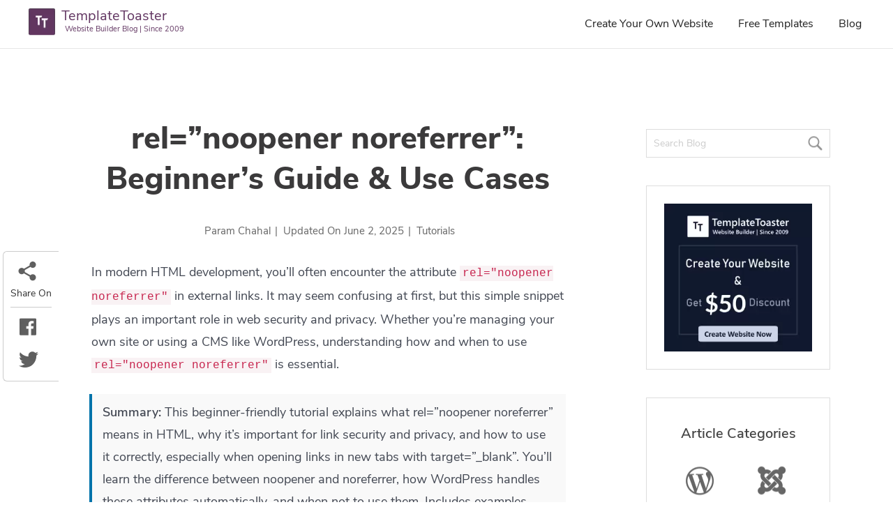

--- FILE ---
content_type: text/html; charset=UTF-8
request_url: https://blog.templatetoaster.com/noopener-noreferrer/
body_size: 20686
content:
<!DOCTYPE html>
<!--[if IE 7]><html id="ie7" lang="en-US">
<![endif]-->
<!--[if IE 8]><html id="ie8" lang="en-US">
<![endif]-->
<!--[if !(IE 6) | !(IE 7) | !(IE 8)  ]><!--><html lang="en-US">
<!--<![endif]--><head><script data-no-optimize="1">var litespeed_docref=sessionStorage.getItem("litespeed_docref");litespeed_docref&&(Object.defineProperty(document,"referrer",{get:function(){return litespeed_docref}}),sessionStorage.removeItem("litespeed_docref"));</script> <meta charset="UTF-8"/><link data-optimized="2" rel="stylesheet" href="https://blog.templatetoaster.com/wp-content/litespeed/css/9f140dfe25f2b15610e40af868297d11.css?ver=06043" /><meta name="viewport" content="width=device-width, initial-scale=1"><link type="image/vnd.microsoft.icon" rel="shortcut icon"  href="https://blog.templatetoaster.com/wp-content/themes/blog_11/favicon.ico"/>
<!--[if IE 7]><style type="text/css" media="screen">#ttr_vmenu_items  li.ttr_vmenu_items_parent {display:inline;}</style><![endif]--><style>.ttr_comment_author{width : 45px;}
.ttr_comment_text{width :calc(100% - 55px);}</style><meta name='robots' content='index, follow, max-image-preview:large, max-snippet:-1, max-video-preview:-1' /><meta name="description" content="Learn what rel=&quot;noopener noreferrer&quot; means in HTML, why it matters for security, and how to use it correctly. A complete tutorial for beginners." /><link rel="canonical" href="https://blog.templatetoaster.com/noopener-noreferrer/" /><meta property="og:locale" content="en_US" /><meta property="og:type" content="article" /><meta property="og:title" content="Beginner’s Guide to rel=&quot;noopener noreferrer&quot; in HTML" /><meta property="og:description" content="Understand how rel=&quot;noopener noreferrer&quot; protects your site and improves user privacy. Ideal for bloggers, developers, and WordPress users." /><meta property="og:url" content="https://blog.templatetoaster.com/noopener-noreferrer/" /><meta property="og:site_name" content="TemplateToaster Blog" /><meta property="article:publisher" content="https://www.facebook.com/TemplateToaster" /><meta property="article:published_time" content="2017-04-28T06:36:50+00:00" /><meta property="article:modified_time" content="2025-06-02T10:18:11+00:00" /><meta property="og:image" content="https://blog.templatetoaster.com/wp-content/uploads/2025/06/beginners-guide-rel-noopener-noreferrer-featured-image.jpg" /><meta property="og:image:width" content="1200" /><meta property="og:image:height" content="800" /><meta property="og:image:type" content="image/jpeg" /><meta name="author" content="Param Chahal" /><meta name="twitter:card" content="summary_large_image" /><meta name="twitter:title" content="What is rel=&quot;noopener noreferrer&quot;? Beginner’s Guide" /><meta name="twitter:description" content="A simple guide for developers and bloggers. Learn how to use rel=&quot;noopener noreferrer&quot; for secure and privacy-focused links. #WebSecurity #HTMLTips" /><meta name="twitter:image" content="https://blog.templatetoaster.com/wp-content/uploads/2025/06/beginners-guide-rel-noopener-noreferrer-featured-image.jpg" /><meta name="twitter:creator" content="@templatetoaster" /><meta name="twitter:site" content="@templatetoaster" /><meta name="twitter:label1" content="Written by" /><meta name="twitter:data1" content="Param Chahal" /><meta name="twitter:label2" content="Est. reading time" /><meta name="twitter:data2" content="6 minutes" /> <script type="application/ld+json" class="yoast-schema-graph">{"@context":"https://schema.org","@graph":[{"@type":"Article","@id":"https://blog.templatetoaster.com/noopener-noreferrer/#article","isPartOf":{"@id":"https://blog.templatetoaster.com/noopener-noreferrer/"},"author":{"name":"Param Chahal","@id":"https://blog.templatetoaster.com/#/schema/person/9de91012885f17d4ddc628a809919fa4"},"headline":"rel=&#8221;noopener noreferrer&#8221;: Beginner’s Guide &#038; Use Cases","datePublished":"2017-04-28T06:36:50+00:00","dateModified":"2025-06-02T10:18:11+00:00","mainEntityOfPage":{"@id":"https://blog.templatetoaster.com/noopener-noreferrer/"},"wordCount":1261,"publisher":{"@id":"https://blog.templatetoaster.com/#organization"},"image":{"@id":"https://blog.templatetoaster.com/noopener-noreferrer/#primaryimage"},"thumbnailUrl":"https://blog.templatetoaster.com/wp-content/uploads/2024/10/pro-tip.png","articleSection":["Tutorials"],"inLanguage":"en-US"},{"@type":"WebPage","@id":"https://blog.templatetoaster.com/noopener-noreferrer/","url":"https://blog.templatetoaster.com/noopener-noreferrer/","name":"rel=\"noopener noreferrer\": Beginner’s Guide & Use Cases - TemplateToaster Blog","isPartOf":{"@id":"https://blog.templatetoaster.com/#website"},"primaryImageOfPage":{"@id":"https://blog.templatetoaster.com/noopener-noreferrer/#primaryimage"},"image":{"@id":"https://blog.templatetoaster.com/noopener-noreferrer/#primaryimage"},"thumbnailUrl":"https://blog.templatetoaster.com/wp-content/uploads/2024/10/pro-tip.png","datePublished":"2017-04-28T06:36:50+00:00","dateModified":"2025-06-02T10:18:11+00:00","description":"Learn what rel=\"noopener noreferrer\" means in HTML, why it matters for security, and how to use it correctly. A complete tutorial for beginners.","breadcrumb":{"@id":"https://blog.templatetoaster.com/noopener-noreferrer/#breadcrumb"},"inLanguage":"en-US","potentialAction":[{"@type":"ReadAction","target":["https://blog.templatetoaster.com/noopener-noreferrer/"]}]},{"@type":"ImageObject","inLanguage":"en-US","@id":"https://blog.templatetoaster.com/noopener-noreferrer/#primaryimage","url":"https://blog.templatetoaster.com/wp-content/uploads/2024/10/pro-tip.png","contentUrl":"https://blog.templatetoaster.com/wp-content/uploads/2024/10/pro-tip.png","width":114,"height":123},{"@type":"BreadcrumbList","@id":"https://blog.templatetoaster.com/noopener-noreferrer/#breadcrumb","itemListElement":[{"@type":"ListItem","position":1,"name":"TemplateToaster Blog","item":"https://blog.templatetoaster.com/"},{"@type":"ListItem","position":2,"name":"Tutorials","item":"https://blog.templatetoaster.com/category/tutorials/"},{"@type":"ListItem","position":3,"name":"rel=&#8221;noopener noreferrer&#8221;: Beginner’s Guide &#038; Use Cases"}]},{"@type":"WebSite","@id":"https://blog.templatetoaster.com/#website","url":"https://blog.templatetoaster.com/","name":"TemplateToaster Blog","description":"","publisher":{"@id":"https://blog.templatetoaster.com/#organization"},"potentialAction":[{"@type":"SearchAction","target":{"@type":"EntryPoint","urlTemplate":"https://blog.templatetoaster.com/?s={search_term_string}"},"query-input":"required name=search_term_string"}],"inLanguage":"en-US"},{"@type":"Organization","@id":"https://blog.templatetoaster.com/#organization","name":"TemplateToaster","url":"https://blog.templatetoaster.com/","logo":{"@type":"ImageObject","inLanguage":"en-US","@id":"https://blog.templatetoaster.com/#/schema/logo/image/","url":"https://blog.templatetoaster.com/wp-content/uploads/2019/10/TemplateToaster-Logo.png","contentUrl":"https://blog.templatetoaster.com/wp-content/uploads/2019/10/TemplateToaster-Logo.png","width":182,"height":38,"caption":"TemplateToaster"},"image":{"@id":"https://blog.templatetoaster.com/#/schema/logo/image/"},"sameAs":["https://www.facebook.com/TemplateToaster","https://x.com/templatetoaster","https://www.youtube.com/user/TemplateToaster"]},{"@type":"Person","@id":"https://blog.templatetoaster.com/#/schema/person/9de91012885f17d4ddc628a809919fa4","name":"Param Chahal","description":"Param Chahal has been active in software development and digital marketing since 1998. Backed by a Bachelors and a Masters in Computer Applications, he has built a long career creating practical tools for designers and developers. He is the mind behind TemplateToaster, a platform that has supported thousands of professionals in building websites with ease. Today he leads the development of DefiniteSEO with a strong focus on AI-driven SEO and user-focused tools built for the evolving search landscape. He shares his insights and ideas through this blog to guide designers and developers in creating modern websites with ease. Read more","url":"https://blog.templatetoaster.com/author/paramchahal/"}]}</script> <link rel="alternate" type="application/rss+xml" title="TemplateToaster Blog &raquo; Feed" href="https://blog.templatetoaster.com/feed/" /><link rel="alternate" type="application/rss+xml" title="TemplateToaster Blog &raquo; Comments Feed" href="https://blog.templatetoaster.com/comments/feed/" /><link rel="alternate" type="application/rss+xml" title="TemplateToaster Blog &raquo; rel=&#8221;noopener noreferrer&#8221;: Beginner’s Guide &#038; Use Cases Comments Feed" href="https://blog.templatetoaster.com/noopener-noreferrer/feed/" /><style id='classic-theme-styles-inline-css' type='text/css'>/*! This file is auto-generated */
.wp-block-button__link{color:#fff;background-color:#32373c;border-radius:9999px;box-shadow:none;text-decoration:none;padding:calc(.667em + 2px) calc(1.333em + 2px);font-size:1.125em}.wp-block-file__button{background:#32373c;color:#fff;text-decoration:none}</style><style id='global-styles-inline-css' type='text/css'>body{--wp--preset--color--black: #000000;--wp--preset--color--cyan-bluish-gray: #abb8c3;--wp--preset--color--white: #ffffff;--wp--preset--color--pale-pink: #f78da7;--wp--preset--color--vivid-red: #cf2e2e;--wp--preset--color--luminous-vivid-orange: #ff6900;--wp--preset--color--luminous-vivid-amber: #fcb900;--wp--preset--color--light-green-cyan: #7bdcb5;--wp--preset--color--vivid-green-cyan: #00d084;--wp--preset--color--pale-cyan-blue: #8ed1fc;--wp--preset--color--vivid-cyan-blue: #0693e3;--wp--preset--color--vivid-purple: #9b51e0;--wp--preset--gradient--vivid-cyan-blue-to-vivid-purple: linear-gradient(135deg,rgba(6,147,227,1) 0%,rgb(155,81,224) 100%);--wp--preset--gradient--light-green-cyan-to-vivid-green-cyan: linear-gradient(135deg,rgb(122,220,180) 0%,rgb(0,208,130) 100%);--wp--preset--gradient--luminous-vivid-amber-to-luminous-vivid-orange: linear-gradient(135deg,rgba(252,185,0,1) 0%,rgba(255,105,0,1) 100%);--wp--preset--gradient--luminous-vivid-orange-to-vivid-red: linear-gradient(135deg,rgba(255,105,0,1) 0%,rgb(207,46,46) 100%);--wp--preset--gradient--very-light-gray-to-cyan-bluish-gray: linear-gradient(135deg,rgb(238,238,238) 0%,rgb(169,184,195) 100%);--wp--preset--gradient--cool-to-warm-spectrum: linear-gradient(135deg,rgb(74,234,220) 0%,rgb(151,120,209) 20%,rgb(207,42,186) 40%,rgb(238,44,130) 60%,rgb(251,105,98) 80%,rgb(254,248,76) 100%);--wp--preset--gradient--blush-light-purple: linear-gradient(135deg,rgb(255,206,236) 0%,rgb(152,150,240) 100%);--wp--preset--gradient--blush-bordeaux: linear-gradient(135deg,rgb(254,205,165) 0%,rgb(254,45,45) 50%,rgb(107,0,62) 100%);--wp--preset--gradient--luminous-dusk: linear-gradient(135deg,rgb(255,203,112) 0%,rgb(199,81,192) 50%,rgb(65,88,208) 100%);--wp--preset--gradient--pale-ocean: linear-gradient(135deg,rgb(255,245,203) 0%,rgb(182,227,212) 50%,rgb(51,167,181) 100%);--wp--preset--gradient--electric-grass: linear-gradient(135deg,rgb(202,248,128) 0%,rgb(113,206,126) 100%);--wp--preset--gradient--midnight: linear-gradient(135deg,rgb(2,3,129) 0%,rgb(40,116,252) 100%);--wp--preset--font-size--small: 13px;--wp--preset--font-size--medium: 20px;--wp--preset--font-size--large: 36px;--wp--preset--font-size--x-large: 42px;--wp--preset--spacing--20: 0.44rem;--wp--preset--spacing--30: 0.67rem;--wp--preset--spacing--40: 1rem;--wp--preset--spacing--50: 1.5rem;--wp--preset--spacing--60: 2.25rem;--wp--preset--spacing--70: 3.38rem;--wp--preset--spacing--80: 5.06rem;--wp--preset--shadow--natural: 6px 6px 9px rgba(0, 0, 0, 0.2);--wp--preset--shadow--deep: 12px 12px 50px rgba(0, 0, 0, 0.4);--wp--preset--shadow--sharp: 6px 6px 0px rgba(0, 0, 0, 0.2);--wp--preset--shadow--outlined: 6px 6px 0px -3px rgba(255, 255, 255, 1), 6px 6px rgba(0, 0, 0, 1);--wp--preset--shadow--crisp: 6px 6px 0px rgba(0, 0, 0, 1);}:where(.is-layout-flex){gap: 0.5em;}:where(.is-layout-grid){gap: 0.5em;}body .is-layout-flex{display: flex;}body .is-layout-flex{flex-wrap: wrap;align-items: center;}body .is-layout-flex > *{margin: 0;}body .is-layout-grid{display: grid;}body .is-layout-grid > *{margin: 0;}:where(.wp-block-columns.is-layout-flex){gap: 2em;}:where(.wp-block-columns.is-layout-grid){gap: 2em;}:where(.wp-block-post-template.is-layout-flex){gap: 1.25em;}:where(.wp-block-post-template.is-layout-grid){gap: 1.25em;}.has-black-color{color: var(--wp--preset--color--black) !important;}.has-cyan-bluish-gray-color{color: var(--wp--preset--color--cyan-bluish-gray) !important;}.has-white-color{color: var(--wp--preset--color--white) !important;}.has-pale-pink-color{color: var(--wp--preset--color--pale-pink) !important;}.has-vivid-red-color{color: var(--wp--preset--color--vivid-red) !important;}.has-luminous-vivid-orange-color{color: var(--wp--preset--color--luminous-vivid-orange) !important;}.has-luminous-vivid-amber-color{color: var(--wp--preset--color--luminous-vivid-amber) !important;}.has-light-green-cyan-color{color: var(--wp--preset--color--light-green-cyan) !important;}.has-vivid-green-cyan-color{color: var(--wp--preset--color--vivid-green-cyan) !important;}.has-pale-cyan-blue-color{color: var(--wp--preset--color--pale-cyan-blue) !important;}.has-vivid-cyan-blue-color{color: var(--wp--preset--color--vivid-cyan-blue) !important;}.has-vivid-purple-color{color: var(--wp--preset--color--vivid-purple) !important;}.has-black-background-color{background-color: var(--wp--preset--color--black) !important;}.has-cyan-bluish-gray-background-color{background-color: var(--wp--preset--color--cyan-bluish-gray) !important;}.has-white-background-color{background-color: var(--wp--preset--color--white) !important;}.has-pale-pink-background-color{background-color: var(--wp--preset--color--pale-pink) !important;}.has-vivid-red-background-color{background-color: var(--wp--preset--color--vivid-red) !important;}.has-luminous-vivid-orange-background-color{background-color: var(--wp--preset--color--luminous-vivid-orange) !important;}.has-luminous-vivid-amber-background-color{background-color: var(--wp--preset--color--luminous-vivid-amber) !important;}.has-light-green-cyan-background-color{background-color: var(--wp--preset--color--light-green-cyan) !important;}.has-vivid-green-cyan-background-color{background-color: var(--wp--preset--color--vivid-green-cyan) !important;}.has-pale-cyan-blue-background-color{background-color: var(--wp--preset--color--pale-cyan-blue) !important;}.has-vivid-cyan-blue-background-color{background-color: var(--wp--preset--color--vivid-cyan-blue) !important;}.has-vivid-purple-background-color{background-color: var(--wp--preset--color--vivid-purple) !important;}.has-black-border-color{border-color: var(--wp--preset--color--black) !important;}.has-cyan-bluish-gray-border-color{border-color: var(--wp--preset--color--cyan-bluish-gray) !important;}.has-white-border-color{border-color: var(--wp--preset--color--white) !important;}.has-pale-pink-border-color{border-color: var(--wp--preset--color--pale-pink) !important;}.has-vivid-red-border-color{border-color: var(--wp--preset--color--vivid-red) !important;}.has-luminous-vivid-orange-border-color{border-color: var(--wp--preset--color--luminous-vivid-orange) !important;}.has-luminous-vivid-amber-border-color{border-color: var(--wp--preset--color--luminous-vivid-amber) !important;}.has-light-green-cyan-border-color{border-color: var(--wp--preset--color--light-green-cyan) !important;}.has-vivid-green-cyan-border-color{border-color: var(--wp--preset--color--vivid-green-cyan) !important;}.has-pale-cyan-blue-border-color{border-color: var(--wp--preset--color--pale-cyan-blue) !important;}.has-vivid-cyan-blue-border-color{border-color: var(--wp--preset--color--vivid-cyan-blue) !important;}.has-vivid-purple-border-color{border-color: var(--wp--preset--color--vivid-purple) !important;}.has-vivid-cyan-blue-to-vivid-purple-gradient-background{background: var(--wp--preset--gradient--vivid-cyan-blue-to-vivid-purple) !important;}.has-light-green-cyan-to-vivid-green-cyan-gradient-background{background: var(--wp--preset--gradient--light-green-cyan-to-vivid-green-cyan) !important;}.has-luminous-vivid-amber-to-luminous-vivid-orange-gradient-background{background: var(--wp--preset--gradient--luminous-vivid-amber-to-luminous-vivid-orange) !important;}.has-luminous-vivid-orange-to-vivid-red-gradient-background{background: var(--wp--preset--gradient--luminous-vivid-orange-to-vivid-red) !important;}.has-very-light-gray-to-cyan-bluish-gray-gradient-background{background: var(--wp--preset--gradient--very-light-gray-to-cyan-bluish-gray) !important;}.has-cool-to-warm-spectrum-gradient-background{background: var(--wp--preset--gradient--cool-to-warm-spectrum) !important;}.has-blush-light-purple-gradient-background{background: var(--wp--preset--gradient--blush-light-purple) !important;}.has-blush-bordeaux-gradient-background{background: var(--wp--preset--gradient--blush-bordeaux) !important;}.has-luminous-dusk-gradient-background{background: var(--wp--preset--gradient--luminous-dusk) !important;}.has-pale-ocean-gradient-background{background: var(--wp--preset--gradient--pale-ocean) !important;}.has-electric-grass-gradient-background{background: var(--wp--preset--gradient--electric-grass) !important;}.has-midnight-gradient-background{background: var(--wp--preset--gradient--midnight) !important;}.has-small-font-size{font-size: var(--wp--preset--font-size--small) !important;}.has-medium-font-size{font-size: var(--wp--preset--font-size--medium) !important;}.has-large-font-size{font-size: var(--wp--preset--font-size--large) !important;}.has-x-large-font-size{font-size: var(--wp--preset--font-size--x-large) !important;}
.wp-block-navigation a:where(:not(.wp-element-button)){color: inherit;}
:where(.wp-block-post-template.is-layout-flex){gap: 1.25em;}:where(.wp-block-post-template.is-layout-grid){gap: 1.25em;}
:where(.wp-block-columns.is-layout-flex){gap: 2em;}:where(.wp-block-columns.is-layout-grid){gap: 2em;}
.wp-block-pullquote{font-size: 1.5em;line-height: 1.6;}</style><!--[if if lte IE 8]><link rel='stylesheet' id='menuie-css' href='https://blog.templatetoaster.com/wp-content/themes/blog_11/menuie.css?ver=6.5.7' type='text/css' media='all' />
<![endif]-->
<!--[if if lte IE 8]><link rel='stylesheet' id='vmenuie-css' href='https://blog.templatetoaster.com/wp-content/themes/blog_11/vmenuie.css?ver=6.5.7' type='text/css' media='all' />
<![endif]--> <script type="litespeed/javascript" data-src="https://blog.templatetoaster.com/wp-includes/js/jquery/jquery.min.js" id="jquery-core-js"></script> <link rel="https://api.w.org/" href="https://blog.templatetoaster.com/wp-json/" /><link rel="alternate" type="application/json" href="https://blog.templatetoaster.com/wp-json/wp/v2/posts/4582" /><link rel="EditURI" type="application/rsd+xml" title="RSD" href="https://blog.templatetoaster.com/xmlrpc.php?rsd" /><meta name="generator" content="WordPress 6.5.7" /><link rel='shortlink' href='https://blog.templatetoaster.com/?p=4582' /><link rel="alternate" type="application/json+oembed" href="https://blog.templatetoaster.com/wp-json/oembed/1.0/embed?url=https%3A%2F%2Fblog.templatetoaster.com%2Fnoopener-noreferrer%2F" /><link rel="alternate" type="text/xml+oembed" href="https://blog.templatetoaster.com/wp-json/oembed/1.0/embed?url=https%3A%2F%2Fblog.templatetoaster.com%2Fnoopener-noreferrer%2F&#038;format=xml" /><link rel="preload" href="https://blog.templatetoaster.com/wp-content/plugins/advanced-popups/fonts/advanced-popups-icons.woff" as="font" type="font/woff" crossorigin><style type="text/css">.wbounce-modal .modal-body {
  font-size: 0.9em;
  padding: 20px 14px;
}
.wbounce-modal .wbounce-modal-sub {
  width: 580px;
  background-color:#ffffff;
}
.mc4wp-form.yikes-easy-mc-form .yikes-easy-mc-submit-button{
padding: 10px 25px;
width: auto;
margin: 0 auto;
}
.wbounce-modal h4 {
  color: #623662;
  font-size: 24px;
  font-weight: 400;
  line-height: 32px;
  text-align: center;
  padding:0 20px;
margin:0 0 15px 0
}

.modal-body img {
  display: block;
  margin: 0 auto;
}
.wbounce-modal form input[type="email"] {
  border: 1px solid #7d7d7d;
  border-radius: 5px;
  color: #000000;
  height: 42px !important;
  padding: 8px;
  width: 450px;
margin: 0 auto;
}
.modal-body #nsu-form-0 label {
  display: none;
}

.nsu-submit {
  background-color: #623662;
  border: 1px solid #623662;
  border-radius: 5px;
  box-sizing: inherit;
  clear: none;
  color: #ffffff;
  font-size: 15px;
  height: auto;
  margin: 12px 0 0;
  overflow: visible;
  padding: 10px 25px;
  transition: all 0.5s ease 0s;
  width: auto;
}
.nsu-submit:focus, .nsu-submit:hover {
  background-color: rgba(0, 0, 0, 0);
  border: 1px solid #623662;
  border-radius: 5px;
  color: #623662;
  font-size: 15px;
  margin: 12px 0 0;
}
.wbounce-modal p {
  color: #454545;
  font-weight: 600;
  line-height: 1.8em;
  text-align: center;
  font-size:12px;
}

.wbounce-modal form p {
  display: block;
  margin: 0 auto;
  opacity: unset;
  padding: 0;
  text-align: center;
}
.wbounce-modal form{
margin-top:15px;
}
/*updated css of popup*/
.wbounce-modal.underlay .wbounce-modal-sub {background-color:#613663; display:block;left:initial;position:relative;opacity:1;overflow:visible;width:475px;z-index:21}

.wbounce-modal-img {
  background: #dee6ed none repeat scroll 0 0;
  border-radius: 50%;
  display: inline-block;
  height: 230px;
  position: relative;
  margin-top: -150px;
  width: 230px;
}
.modal-body img {
  display: block;
  margin: 0 auto;
}
.wbounce-modal .wbounce-modal-content p {
  color: #ececec;
  font-size: 13px;
}
.wbounce-modal-content h5 {
  color: #ececec;
  font-size: 16px;
  margin: 0 0 5px;
  text-align: center;
}
.wbounce-modal-content {
  margin-top: 40px;
}
.wbounce-modal.underlay .wbounce-modal-sub {
  border-radius: 4px;
  /*max-height: 60%;*/
  max-width: 95%;
}
.wbounce-modal-content h2 {
  text-align: center;
  color: #fff;
  margin-bottom: 10px;
}
.mc4wp-form.yikes-easy-mc-form .yikes-easy-mc-submit-button {
  margin: 10px auto;
  padding: 10px 25px;
  width: auto;
}
.wbounce-modal-sub .nsu-submit {
  background-color: #ff7f2a;
  border: 1px solid #ff7f2a;
  border-radius: 4px;
  box-sizing: inherit;
  clear: none;
  color: #ffffff;
  font-size: 12px;
  font-weight: 600;
  height: auto;
  overflow: visible;
  padding: 10px 18px;
  transition: all 0.5s ease 0s;
  width: auto;
}
.wbounce-modal-sub  .nsu-submit:focus, .wbounce-modal-sub  .nsu-submit:hover {
  background-color: #da600f;
  border: 1px solid #da600f;
  border-radius: 4px;
  color: #ffffff;
  font-size: 12px;
  font-weight: 600;
}
.wbounce-modal.underlay .wbounce-modal-flex {
  bottom: 0;
  left: 0;
  position: absolute;
  right: 0;
  top: 150px;
}

/* updated css of popup ends*/</style><title>rel=&quot;noopener noreferrer&quot;: Beginner’s Guide &amp; Use Cases - TemplateToaster Blog</title><style type="text/css">.broken_link, a.broken_link {
	text-decoration: line-through;
}</style></head><body class="post-template-default single single-post postid-4582 single-format-standard singular"><div class="ttr_banner_menu"></div><div class="remove_collapsing_margins"></div><nav id="ttr_menu" class="navbar-default navbar"><div id="ttr_menu_inner_in"><div class="menuforeground"></div><div id="navigationmenu"><div class="navbar-header">
<button id="nav-expander" data-target=".navbar-collapse" data-toggle="collapse" class="navbar-toggle" type="button">
<span class="sr-only">
</span>
<span class="icon-bar">
</span>
<span class="icon-bar">
</span>
<span class="icon-bar">
</span>
</button>
<a href="https://blog.templatetoaster.com" class="navbar-brand" data-wpel-link="internal">
<span class="menu-logo"></span><div class="html_content" ><span class="menu_text_top">TemplateToaster</span> <span class="menu_text_bottom">Website Builder Blog | Since 2009</span></div>
</a></div><div class="menu-center collapse navbar-collapse"><ul class="ttr_menu_items nav navbar-nav navbar-right"><li class=" ttr_menu_items_parent dropdown"><a href="https://templatetoaster.com/" class="ttr_menu_items_parent_link" data-wpel-link="exclude" rel="noopener noreferrer"><span class="menuchildicon"></span>Create Your Own Website</a><hr class="horiz_separator" /></li><li class=" ttr_menu_items_parent dropdown"><a href="https://templatetoaster.com/templates" class="ttr_menu_items_parent_link" data-wpel-link="exclude" rel="noopener noreferrer"><span class="menuchildicon"></span>Free Templates</a><hr class="horiz_separator" /></li><li class=" ttr_menu_items_parent dropdown"><a href="https://blog.templatetoaster.com/" class="ttr_menu_items_parent_link" data-wpel-link="internal"><span class="menuchildicon"></span>Blog</a></li></ul></div></div></div></nav><div class="ttr_banner_menu"></div><div class="clearfix"></div><div id="breadcrumbs"><p class="container"><span><span><a href="https://blog.templatetoaster.com/" data-wpel-link="internal">TemplateToaster Blog</a></span> &gt; <span><a href="https://blog.templatetoaster.com/category/tutorials/" data-wpel-link="internal">Tutorials</a></span> &gt; <span class="breadcrumb_last" aria-current="page">rel=&#8221;noopener noreferrer&#8221;: Beginner’s Guide &#038; Use Cases</span></span></p></div><div id="ttr_page" class="container"><div id="ttr_content_and_sidebar_container"><div id="ttr_content"><div id="ttr_content_margin"><div class="remove_collapsing_margins"></div><nav id="nav-single"></nav><article class="ttr_post post-4582 post type-post status-publish format-standard hentry category-tutorials"><div class="ttr_post_content_inner"><div class="ttr_post_inner_box"><h1 class="ttr_post_title entry-title">rel=&#8221;noopener noreferrer&#8221;: Beginner’s Guide &#038; Use Cases</h1></div><div class="ttr_article"><div class="ttr_post_inner_box"><div class="meta"><div class="author-info"><div class="author-avatar"></div><span class="author vcard"><a class="url fn n" href="https://blog.templatetoaster.com/author/paramchahal/" data-wpel-link="internal">Param Chahal</a></span></div><div class="meta-info"><span class="meta-sep separate">|</span> <span style="font-size:15px;" class="posted-on"><span> Updated On <time itemprop="dateModified"  class="updated" datetime="2025-06-02T10:18:11+00:00">June 2, 2025</time></span></span><span class="meta-sep separate">|</span> <span class="entry-category"> <a href="https://blog.templatetoaster.com/category/tutorials/" rel="category tag" data-wpel-link="internal">Tutorials</a> </span></div></div></div><div class="postcontent entry-content"><p>In modern HTML development, you’ll often encounter the attribute <code>rel="noopener noreferrer"</code> in external links. It may seem confusing at first, but this simple snippet plays an important role in web security and privacy. Whether you&#8217;re managing your own site or using a CMS like WordPress, understanding how and when to use <code>rel="noopener noreferrer"</code> is essential.</p><div style="background-color: #f9f9f9; border-left: 4px solid #0073aa; padding: 1rem 1.5rem; margin: 1.5rem 0;"><strong style="font-weight: 600;">Summary: </strong>This beginner-friendly tutorial explains what rel=&#8221;noopener noreferrer&#8221; means in HTML, why it&#8217;s important for link security and privacy, and how to use it correctly, especially when opening links in new tabs with target=&#8221;_blank&#8221;. You&#8217;ll learn the difference between noopener and noreferrer, how WordPress handles these attributes automatically, and when not to use them. Includes examples, SEO impact, developer tips, and real-world use cases.</div><p>This tutorial explains what the attribute means, how it works, when to use it, and whether it affects SEO. Beginners will find this guide useful to write safer HTML and make informed decisions about external links.</p><div class="table-of-contents" style="background-color: #f5f5f5; padding: 40px;"><p><strong>Table of Contents</strong></p><ol><li>What is <code>rel="noopener noreferrer"</code>?</li><li>Why You Should Use <code>rel="noopener noreferrer"</code></li><li>How to Use <code>rel="noopener noreferrer"</code> Correctly</li><li>HTML Examples with <code>noopener noreferrer</code></li><li>Does <code>rel="noopener noreferrer"</code> Affect SEO?</li><li>WordPress and <code>rel="noopener noreferrer"</code></li><li>Common Misconceptions</li><li>When Not to Use <code>noreferrer</code></li><li>Developer Tips for Link Security</li><li>Advanced FAQs</li></ol></div><h2>What Does <code>rel="noopener noreferrer"</code> Mean?</h2><p>The <code>rel</code> attribute in HTML defines the relationship between the current document and the linked one. When using <code>rel="noopener noreferrer"</code>, you&#8217;re combining two specific values <code>noopener</code> and <code>noreferrer</code> to improve link behavior. These attributes are most often used with <code>target="_blank"</code>, which opens links in a new tab.</p><p>Each part serves a distinct purpose. <code>noopener</code> prevents the new tab from accessing your original page’s <code>window</code> object, and <code>noreferrer</code> ensures that the destination page won’t receive information about your page&#8217;s URL. Combined, they enhance both privacy and security.</p><p><strong>Key points:</strong></p><ul><li><code>rel="noopener"</code> protects against tabnabbing by disabling access to <code>window.opener</code>.</li><li><code>rel="noreferrer"</code> hides the referrer information from the destination site.</li><li>Best used together with <code>target="_blank"</code> in external links.</li></ul><h2>Why Use <code>rel="noopener noreferrer"</code>?</h2><p>Security is the main reason people add <code>rel="noopener noreferrer"</code> to links. Without <code>noopener</code>, external pages opened in a new tab can potentially manipulate your original page via JavaScript. This is known as a tabnabbing attack, which could redirect users to phishing pages. Adding <code>noopener</code> prevents this.</p><p>The <code>noreferrer</code> attribute adds a layer of privacy by not sending the referring page’s URL to the destination. While this can sometimes interfere with affiliate tracking, it’s useful in cases where user privacy is a priority.</p><p><strong>Why it matters:</strong></p><ul><li>Prevents malicious sites from accessing and modifying your page.</li><li>Helps avoid phishing and tabnabbing attacks.</li><li>Stops passing referral data, which can be useful for privacy-conscious websites.</li></ul><h2>When Should You Use <code>rel="noopener noreferrer"</code>?</h2><p>You don&#8217;t need to use <code>rel="noopener noreferrer"</code> on every link, but it is strongly recommended when using <code>target="_blank"</code>. Opening links in new tabs introduces potential vulnerabilities if left unprotected. These attributes are especially important when linking to third-party content or untrusted sources.</p><p>For WordPress users, these values are often added automatically for security reasons. However, knowing when and why to use them helps you maintain control over your site&#8217;s behavior.</p><p><strong>Use it when:</strong></p><ul><li>Linking to external websites using <code>target="_blank"</code>.</li><li>Adding affiliate or monetized outbound links.</li><li>Publishing guest posts or linking to unverified sources.</li><li>You want to protect users and keep their session secure.</li></ul><h2>How to Add <code>rel="noopener noreferrer"</code> in HTML</h2><p>Adding the attribute is simple. In HTML, you add it directly to the anchor tag that includes <code>target="_blank"</code>. If you’re using a CMS like WordPress, most modern editors will include it for you automatically. Still, it helps to know how to add or modify it manually when needed.</p><p>If you&#8217;re editing raw HTML or working with custom templates, here&#8217;s what the correct implementation looks like.</p><p><strong>Examples and tools:</strong></p><ul><li>Basic syntax:<pre><code class="language-html">&lt;a href="https://example.com" target="_blank" rel="noopener noreferrer"&gt;Visit Example&lt;/a&gt;
</code></pre></li><li>In WordPress block editor, it&#8217;s automatically applied.</li><li>In Classic Editor, add it manually under the “Text” tab.</li><li>Some plugins allow you to customize rel attributes easily.</li></ul><div class="pro-tip" style="display: flex; background-color: #fff7e1; padding: 40px; border: 2px solid #ffd359;"><div style="width: 10%;"><img data-lazyloaded="1" src="[data-uri]" decoding="async" data-src="https://blog.templatetoaster.com/wp-content/uploads/2024/10/pro-tip.png" width="123" height="114" /></div><div style="width: 80%; margin-left: 8%;"><strong>Pro Tip: Validate with Browser Dev Tools</strong><br />
Right-click a link → Inspect Element → Confirm rel=&#8221;noopener noreferrer&#8221; is present. Check that the browser console doesn’t throw any security-related warnings.</div></div><h2>Does <code>rel="noopener noreferrer"</code> Affect SEO?</h2><p>One common misconception is that <code>rel="noopener noreferrer"</code> might harm SEO. In reality, these values do not impact rankings. Google has publicly stated that using <code>noopener</code> or <code>noreferrer</code> does not affect how your content is indexed or ranked in search results. The only time SEO is impacted is when <code>nofollow</code> is used, which stops passing link equity.</p><p>That said, <code>noreferrer</code> does hide referrer data, which could affect analytics or affiliate systems. Be cautious with it if tracking is a core part of your strategy.</p><p><strong>What to remember:</strong></p><ul><li>Google does not penalize links using <code>noopener noreferrer</code>.</li><li><code>noreferrer</code> disables referrer data, which may affect affiliate tracking.</li><li><code>nofollow</code> is the attribute that influences SEO, not <code>noopener</code> or <code>noreferrer</code>.</li></ul><h2>How WordPress Handles <code>rel="noopener noreferrer"</code></h2><p>Starting with WordPress version 4.7.4, all external links with <code>target="_blank"</code> automatically get <code>rel="noopener noreferrer"</code> added for security. This change protects users from tabnabbing without requiring manual input. While this is a good feature, some users might be surprised to see these attributes in their HTML editor or page source.</p><p>There are cases where you may want to remove or modify these attributes, such as preserving referrer data for analytics or affiliate programs. Plugins can help manage this behavior.</p><p><strong>Important notes:</strong></p><ul><li>WordPress automatically adds <code>rel="noopener noreferrer"</code> for <code>target="_blank"</code> links.</li><li>Some plugins allow removal or customization:<ul><li>WP External Links</li><li>Remove noreferrer</li></ul></li><li>Generally, it&#8217;s recommended to keep these attributes enabled for safety.</li></ul><h2>Common Mistakes and Best Practices</h2><p>Many developers confuse <code>noreferrer</code>, <code>nofollow</code>, and <code>noopener</code>. While they all live within the <code>rel</code> attribute, they serve different purposes. Misusing them could lead to loss of traffic insights or create potential security risks. Always review your links, especially those that open in new tabs and apply best practices consistently.</p><p>Avoid overusing <code>noreferrer</code> where referrer data is important and don’t forget to use <code>noopener</code> when using <code>target="_blank"</code> to avoid security gaps.</p><p><strong>Best practices:</strong></p><ul><li>Always use <code>noopener</code> with <code>target="_blank"</code>.</li><li>Use <code>noreferrer</code> when you want to hide referral info.</li><li>Combine with <code>nofollow</code> when linking to untrusted sources.</li><li>Don’t use <code>noreferrer</code> if you rely on referrer analytics.</li><li>Don’t confuse <code>noreferrer</code> with <code>nofollow</code>.</li></ul><h2>Do You Really Need <code>rel="noopener noreferrer"</code>?</h2><p>Yes, for most external links that open in a new tab, using <code>rel="noopener noreferrer"</code> is a best practice. It helps maintain site security, user trust, and even keeps your content compliant with what modern browsers expect. While <code>noreferrer</code> should be used thoughtfully, <code>noopener</code> is almost always a must when using <code>target="_blank"</code>.</p><p>Use this attribute as a small but powerful way to make your site safer and more professional.</p><p><strong>When to use it:</strong></p><ul><li>External links with <code>target="_blank"</code></li><li>Affiliate or outbound links</li><li>Third-party or untrusted content</li><li>Internal links that open in the same tab</li><li>When referral data is essential and <code>noreferrer</code> blocks it</li></ul><h2>Frequently Asked Questions</h2><h3>1. Can I use <code>rel="noopener noreferrer"</code> on internal links?</h3><p>While technically allowed, it&#8217;s unnecessary. These attributes are primarily designed for external links with <code>target="_blank"</code>. Using them on internal links doesn&#8217;t provide any added security and may negatively affect internal analytics if <code>noreferrer</code> is used.</p><h3>2. What happens if I only use <code>noopener</code> without <code>noreferrer</code>?</h3><p>If you only use <code>noopener</code>, the new tab won’t have access to the original tab’s <code>window.opener</code>, which prevents tabnabbing. However, the referrer data (your page URL) will still be passed to the target site. This is often preferred when you want security but still want referral tracking to function.</p><h3><strong>3. Is there a performance impact when using <code>rel="noopener noreferrer"</code>?</strong></h3><p>No, using <code>rel="noopener noreferrer"</code> has no measurable impact on website performance or page load times. It&#8217;s a metadata attribute, processed instantly by the browser.</p><h3><strong>4. Can I dynamically add <code>rel="noopener noreferrer"</code> with JavaScript?</strong></h3><p>Yes, developers can use JavaScript to dynamically assign these attributes to anchor tags, especially when rendering links via APIs or SPAs. Example:</p><pre><code class="language-javascript">document.querySelectorAll('a[target="_blank"]').forEach(link =&gt; {
  link.setAttribute('rel', 'noopener noreferrer');
});
</code></pre><h3><strong>5. Does <code>rel="noopener noreferrer"</code> work in all browsers?</strong></h3><p>Yes, modern browsers like Chrome, Firefox, Safari, and Edge fully support <code>noopener</code> and <code>noreferrer</code>. Older versions of Internet Explorer (pre-11) may not fully support <code>noopener</code>, so fallback logic may be necessary if supporting legacy browsers.</p><p><script type="application/ld+json">{
  "@context": "https://schema.org",
  "@type": "FAQPage",
  "mainEntity": [
    {
      "@type": "Question",
      "name": "Can I use rel=\"noopener noreferrer\" on internal links?",
      "acceptedAnswer": {
        "@type": "Answer",
        "text": "While technically allowed, it's unnecessary. These attributes are primarily designed for external links with target=\"_blank\". Using them on internal links doesn't provide any added security and may negatively affect internal analytics if noreferrer is used."
      }
    },
    {
      "@type": "Question",
      "name": "What happens if I only use noopener without noreferrer?",
      "acceptedAnswer": {
        "@type": "Answer",
        "text": "If you only use noopener, the new tab won’t have access to the original tab’s window.opener, which prevents tabnabbing. However, the referrer data will still be passed to the target site. This is often preferred when you want security but still want referral tracking to function."
      }
    },
    {
      "@type": "Question",
      "name": "Is there a performance impact when using rel=\"noopener noreferrer\"?",
      "acceptedAnswer": {
        "@type": "Answer",
        "text": "No, using rel=\"noopener noreferrer\" has no measurable impact on website performance or page load times. It's a metadata attribute, processed instantly by the browser."
      }
    },
    {
      "@type": "Question",
      "name": "Can I dynamically add rel=\"noopener noreferrer\" with JavaScript?",
      "acceptedAnswer": {
        "@type": "Answer",
        "text": "Yes, developers can use JavaScript to dynamically assign these attributes to anchor tags, especially when rendering links via APIs or SPAs. For example: document.querySelectorAll('a[target=\"_blank\"]').forEach(link => { link.setAttribute('rel', 'noopener noreferrer'); });"
      }
    },
    {
      "@type": "Question",
      "name": "Does rel=\"noopener noreferrer\" work in all browsers?",
      "acceptedAnswer": {
        "@type": "Answer",
        "text": "Yes, modern browsers like Chrome, Firefox, Safari, and Edge fully support noopener and noreferrer. Older versions of Internet Explorer (pre-11) may not fully support noopener, so fallback logic may be necessary if supporting legacy browsers."
      }
    }
  ]
}</script></p><div class="clearfix"></div></div><div class="postedon"><div id="author-info"><div id="author-avatar"></div><div id="author-description"><h2>About Param Chahal</h2>Param Chahal has been active in software development and digital marketing since 1998. Backed by a Bachelors and a Masters in Computer Applications, he has built a long career creating practical tools for designers and developers. He is the mind behind TemplateToaster, a platform that has supported thousands of professionals in building websites with ease. Today he leads the development of DefiniteSEO with a strong focus on AI-driven SEO and user-focused tools built for the evolving search landscape. He shares his insights and ideas through this blog to guide designers and developers in creating modern websites with ease.  <a href="https://paramchahal.com/" data-wpel-link="external" target="_blank" rel="nofollow external noopener noreferrer">Read more</a><div id="author-link"><a href="https://blog.templatetoaster.com/author/paramchahal/" rel="author" data-wpel-link="internal">View all posts by Param Chahal <span class="meta-nav">&rarr;</span>
</a></div></div></div><div class="tt_cta"><div class="cta-icon"></div><p>Build a Stunning Website in Minutes with TemplateToaster Website Builder</p>
<a href="https://templatetoaster.com" target="_blank" class="btn cta-btn" data-wpel-link="exclude" rel="noopener noreferrer">Create Your Own Website Now</a></div></div></div></div></article><div id="comments"><h3 id="comments-title">26 comments</h3><ol class="commentlist"><li class="comment even thread-even depth-1" id="li-comment-2182"><div id="comment-2182"  class="ttr_comments"><div class="comments-list-section"><div class="ttr_comment_author"style="width:45px;"></div><div class="ttr_comment_text" ><span> Manoj
</span><time datetime="2017-03-02T16:53:33+00:00" class="comment-date"><span class="ttr_comment_date">March 2, 2017 at 4:53 pm</span>
</time><hr/><p>Hi Param,</p><p>I am facing this issue on my WordPress blog for last some days. It automatically adds rel=”noreferrer noopener” attribute to all links. I added nofollow in the beginning, so it will finally become rel=”nofollow noreferrer noopener”. But Yoast says it is a dofollow link. Why so ? I hope the new change won&#8217;t affect our SEO, as you said in the post. But I am confused about Yoast notification.</p><div class="clearfix"></div></div><div class="ttr_comment_author_right"></div><div class="clearfix"></div></div><div class="ttr_comment_reply_edit"><span class="ttr_reply_edit">
</span><span class="ttr_reply_edit">
</span></div></div></li><li class="comment odd alt thread-odd thread-alt depth-1" id="li-comment-2170"><div id="comment-2170"  class="ttr_comments"><div class="comments-list-section"><div class="ttr_comment_author"style="width:45px;"></div><div class="ttr_comment_text" ><span> OnTheMove
</span><time datetime="2017-04-28T17:51:31+00:00" class="comment-date"><span class="ttr_comment_date">April 28, 2017 at 5:51 pm</span>
</time><hr/><p>Interesting explanation about the difference in nofollow and noopener , noreferrer. Any thoughts if this will affect affiliate links tracking?</p><div class="clearfix"></div></div><div class="ttr_comment_author_right"></div><div class="clearfix"></div></div><div class="ttr_comment_reply_edit"><span class="ttr_reply_edit">
</span><span class="ttr_reply_edit">
</span></div></div></li><li class="comment even thread-even depth-1" id="li-comment-2181"><div id="comment-2181"  class="ttr_comments"><div class="comments-list-section"><div class="ttr_comment_author"style="width:45px;"></div><div class="ttr_comment_text" ><span> Ike Paz
</span><time datetime="2017-04-29T14:13:32+00:00" class="comment-date"><span class="ttr_comment_date">April 29, 2017 at 2:13 pm</span>
</time><hr/><p>what about affiliate sales if someone clicks a no refer link,</p><p>can my vendor record a transaction?</p><div class="clearfix"></div></div><div class="ttr_comment_author_right"></div><div class="clearfix"></div></div><div class="ttr_comment_reply_edit"><span class="ttr_reply_edit">
</span><span class="ttr_reply_edit">
</span></div></div></li><li class="comment odd alt thread-odd thread-alt depth-1" id="li-comment-2174"><div id="comment-2174"  class="ttr_comments"><div class="comments-list-section"><div class="ttr_comment_author"style="width:45px;"></div><div class="ttr_comment_text" ><span> Stephan Schmidt
</span><time datetime="2017-05-03T12:51:32+00:00" class="comment-date"><span class="ttr_comment_date">May 3, 2017 at 12:51 pm</span>
</time><hr/><p>As it appears, however, it only affects new links, which are entered directly via the editor. Existing links are probably not affected. So wait and see what WordPress does.</p><div class="clearfix"></div></div><div class="ttr_comment_author_right"></div><div class="clearfix"></div></div><div class="ttr_comment_reply_edit"><span class="ttr_reply_edit">
</span><span class="ttr_reply_edit">
</span></div></div></li><li class="comment even thread-even depth-1" id="li-comment-2133"><div id="comment-2133"  class="ttr_comments"><div class="comments-list-section"><div class="ttr_comment_author"style="width:45px;"></div><div class="ttr_comment_text" ><span> Fabrizio Venerato
</span><time datetime="2017-06-21T18:22:27+00:00" class="comment-date"><span class="ttr_comment_date">June 21, 2017 at 6:22 pm</span>
</time><hr/><p>Noopener tags are used to improve the performance browser:<br />
<a href="https://jakearchibald.com/2016/performance-benefits-of-rel-noopener/" rel="nofollow ugc external noopener noreferrer" data-wpel-link="external" target="_blank">https://jakearchibald.com/2016/performance-benefits-of-rel-noopener/</a></p><div class="clearfix"></div></div><div class="ttr_comment_author_right"></div><div class="clearfix"></div></div><div class="ttr_comment_reply_edit"><span class="ttr_reply_edit">
</span><span class="ttr_reply_edit">
</span></div></div></li><li class="comment odd alt thread-odd thread-alt depth-1" id="li-comment-2112"><div id="comment-2112"  class="ttr_comments"><div class="comments-list-section"><div class="ttr_comment_author"style="width:45px;"></div><div class="ttr_comment_text" ><span> Transportation
</span><time datetime="2017-06-22T07:22:25+00:00" class="comment-date"><span class="ttr_comment_date">June 22, 2017 at 7:22 am</span>
</time><hr/><p>My question is that whether re=noopener pass link juice to external links or not ? Plz anyone brief and explain this to me</p><div class="clearfix"></div></div><div class="ttr_comment_author_right"></div><div class="clearfix"></div></div><div class="ttr_comment_reply_edit"><span class="ttr_reply_edit">
</span><span class="ttr_reply_edit">
</span></div></div></li><li class="comment even thread-even depth-1" id="li-comment-2109"><div id="comment-2109"  class="ttr_comments"><div class="comments-list-section"><div class="ttr_comment_author"style="width:45px;"></div><div class="ttr_comment_text" ><span> Sankar Sanaka
</span><time datetime="2017-07-22T16:42:25+00:00" class="comment-date"><span class="ttr_comment_date">July 22, 2017 at 4:42 pm</span>
</time><hr/><p>Yes, noreferrer tag won&#8217;t hurt link juice.</p><div class="clearfix"></div></div><div class="ttr_comment_author_right"></div><div class="clearfix"></div></div><div class="ttr_comment_reply_edit"><span class="ttr_reply_edit">
</span><span class="ttr_reply_edit">
</span></div></div></li><li class="comment odd alt thread-odd thread-alt depth-1" id="li-comment-2110"><div id="comment-2110"  class="ttr_comments"><div class="comments-list-section"><div class="ttr_comment_author"style="width:45px;"></div><div class="ttr_comment_text" ><span> Esha Upadhyay
</span><time datetime="2017-07-23T14:09:25+00:00" class="comment-date"><span class="ttr_comment_date">July 23, 2017 at 2:09 pm</span>
</time><hr/><p>There is WordPress plugin which will help you remove these from your pages and posts. <a href="https://wordpress.org/plugins/udinra-noopener-noreferrer-remove/" rel="nofollow ugc external noopener noreferrer" data-wpel-link="external" target="_blank">https://wordpress.org/plugins/udinra-noopener-noreferrer-remove/</a></p><div class="clearfix"></div></div><div class="ttr_comment_author_right"></div><div class="clearfix"></div></div><div class="ttr_comment_reply_edit"><span class="ttr_reply_edit">
</span><span class="ttr_reply_edit">
</span></div></div></li><li class="comment even thread-even depth-1" id="li-comment-2096"><div id="comment-2096"  class="ttr_comments"><div class="comments-list-section"><div class="ttr_comment_author"style="width:45px;"></div><div class="ttr_comment_text" ><span> Julie Hoag
</span><time datetime="2017-07-25T19:00:23+00:00" class="comment-date"><span class="ttr_comment_date">July 25, 2017 at 7:00 pm</span>
</time><hr/><p>So, do we add in nofollow with the noopener noreferrer to get affiliate links to be nofollow?</p><div class="clearfix"></div></div><div class="ttr_comment_author_right"></div><div class="clearfix"></div></div><div class="ttr_comment_reply_edit"><span class="ttr_reply_edit">
</span><span class="ttr_reply_edit">
</span></div></div></li><li class="comment odd alt thread-odd thread-alt depth-1" id="li-comment-2094"><div id="comment-2094"  class="ttr_comments"><div class="comments-list-section"><div class="ttr_comment_author"style="width:45px;"></div><div class="ttr_comment_text" ><span> El Philipo Huber
</span><time datetime="2017-07-26T17:33:23+00:00" class="comment-date"><span class="ttr_comment_date">July 26, 2017 at 5:33 pm</span>
</time><hr/><p>We use the rel noopener on my Website and i can say, that the SEO is not affected</p><div class="clearfix"></div></div><div class="ttr_comment_author_right"></div><div class="clearfix"></div></div><div class="ttr_comment_reply_edit"><span class="ttr_reply_edit">
</span><span class="ttr_reply_edit">
</span></div></div></li><li class="comment even thread-even depth-1" id="li-comment-2079"><div id="comment-2079"  class="ttr_comments"><div class="comments-list-section"><div class="ttr_comment_author"style="width:45px;"></div><div class="ttr_comment_text" ><span> Amritsar Gifts Flowers
</span><time datetime="2017-08-18T15:56:22+00:00" class="comment-date"><span class="ttr_comment_date">August 18, 2017 at 3:56 pm</span>
</time><hr/><p>Is there any effect of &#8220;noopner&#8221;  with href tag? I published some article on ezine about flowers and gift, no I got some of these flowers related article on other website with same links of my website. Is it beneficial for my website or not?</p><div class="clearfix"></div></div><div class="ttr_comment_author_right"></div><div class="clearfix"></div></div><div class="ttr_comment_reply_edit"><span class="ttr_reply_edit">
</span><span class="ttr_reply_edit">
</span></div></div></li><li class="comment odd alt thread-odd thread-alt depth-1" id="li-comment-2087"><div id="comment-2087"  class="ttr_comments"><div class="comments-list-section"><div class="ttr_comment_author"style="width:45px;"></div><div class="ttr_comment_text" ><span> goodman13
</span><time datetime="2017-08-21T17:04:23+00:00" class="comment-date"><span class="ttr_comment_date">August 21, 2017 at 5:04 pm</span>
</time><hr/><p>is a noopner link , a dofollow link?!!</p><div class="clearfix"></div></div><div class="ttr_comment_author_right"></div><div class="clearfix"></div></div><div class="ttr_comment_reply_edit"><span class="ttr_reply_edit">
</span><span class="ttr_reply_edit">
</span></div></div></li><li class="comment even thread-even depth-1" id="li-comment-2071"><div id="comment-2071"  class="ttr_comments"><div class="comments-list-section"><div class="ttr_comment_author"style="width:45px;"></div><div class="ttr_comment_text" ><span> Oyegoke Samuel
</span><time datetime="2017-09-07T02:51:21+00:00" class="comment-date"><span class="ttr_comment_date">September 7, 2017 at 2:51 am</span>
</time><hr/><p>hmmmm&#8230; I think i can relax a bit now, but still i need SEO expert to Audit my site pls. any one? I have been battling series of drop and traffic has gone worst.. Pls help</p><div class="clearfix"></div></div><div class="ttr_comment_author_right"></div><div class="clearfix"></div></div><div class="ttr_comment_reply_edit"><span class="ttr_reply_edit">
</span><span class="ttr_reply_edit">
</span></div></div></li><li class="comment odd alt thread-odd thread-alt depth-1" id="li-comment-2080"><div id="comment-2080"  class="ttr_comments"><div class="comments-list-section"><div class="ttr_comment_author"style="width:45px;"></div><div class="ttr_comment_text" ><span> Cyrus Badde
</span><time datetime="2017-09-07T15:14:22+00:00" class="comment-date"><span class="ttr_comment_date">September 7, 2017 at 3:14 pm</span>
</time><hr/><p>I think the solution to this would be just to use the noopener tag and let go of the noreferrer tag.  the reasoning is quite simple: You eliminate the vulnerability and still have the referrer in your Agents http information. What do you think?</p><div class="clearfix"></div></div><div class="ttr_comment_author_right"></div><div class="clearfix"></div></div><div class="ttr_comment_reply_edit"><span class="ttr_reply_edit">
</span><span class="ttr_reply_edit">
</span></div></div></li><li class="comment even thread-even depth-1" id="li-comment-2046"><div id="comment-2046"  class="ttr_comments"><div class="comments-list-section"><div class="ttr_comment_author"style="width:45px;"></div><div class="ttr_comment_text" ><span> Hasan Tıngır
</span><time datetime="2017-10-05T03:43:17+00:00" class="comment-date"><span class="ttr_comment_date">October 5, 2017 at 3:43 am</span>
</time><hr/><p>Same problem here -_-</p><div class="clearfix"></div></div><div class="ttr_comment_author_right"></div><div class="clearfix"></div></div><div class="ttr_comment_reply_edit"><span class="ttr_reply_edit">
</span><span class="ttr_reply_edit">
</span></div></div></li><li class="comment odd alt thread-odd thread-alt depth-1" id="li-comment-2026"><div id="comment-2026"  class="ttr_comments"><div class="comments-list-section"><div class="ttr_comment_author"style="width:45px;"></div><div class="ttr_comment_text" ><span> PerfumeAddiction
</span><time datetime="2017-10-30T14:09:15+00:00" class="comment-date"><span class="ttr_comment_date">October 30, 2017 at 2:09 pm</span>
</time><hr/><p>Thanks for sharing 😉 i am still in doubt&#8230;i hope rel=noreferrer noopener tag won&#8217;t hurt link juice..</p><div class="clearfix"></div></div><div class="ttr_comment_author_right"></div><div class="clearfix"></div></div><div class="ttr_comment_reply_edit"><span class="ttr_reply_edit">
</span><span class="ttr_reply_edit">
</span></div></div></li><li class="comment even thread-even depth-1" id="li-comment-1992"><div id="comment-1992"  class="ttr_comments"><div class="comments-list-section"><div class="ttr_comment_author"style="width:45px;"></div><div class="ttr_comment_text" ><span> DreamPirates
</span><time datetime="2017-11-03T19:50:13+00:00" class="comment-date"><span class="ttr_comment_date">November 3, 2017 at 7:50 pm</span>
</time><hr/><p>hard to get Backlink :((</p><div class="clearfix"></div></div><div class="ttr_comment_author_right"></div><div class="clearfix"></div></div><div class="ttr_comment_reply_edit"><span class="ttr_reply_edit">
</span><span class="ttr_reply_edit">
</span></div></div></li><li class="comment odd alt thread-odd thread-alt depth-1" id="li-comment-2014"><div id="comment-2014"  class="ttr_comments"><div class="comments-list-section"><div class="ttr_comment_author"style="width:45px;"></div><div class="ttr_comment_text" ><span> Lorenzo Tempestini
</span><time datetime="2017-12-22T16:33:15+00:00" class="comment-date"><span class="ttr_comment_date">December 22, 2017 at 4:33 pm</span>
</time><hr/><p>it is all fantastic&#8230;.but wich is the syntax??!?!?!?<br />
1. <.... rel="nofollow" rel="noopener"....><br />
or<br />
2. <.... rel="nofollow noopener"....></p><p>Is possible have two attrib. rel= in the same element?</p><div class="clearfix"></div></div><div class="ttr_comment_author_right"></div><div class="clearfix"></div></div><div class="ttr_comment_reply_edit"><span class="ttr_reply_edit">
</span><span class="ttr_reply_edit">
</span></div></div></li><li class="comment even thread-even depth-1" id="li-comment-1995"><div id="comment-1995"  class="ttr_comments"><div class="comments-list-section"><div class="ttr_comment_author"style="width:45px;"></div><div class="ttr_comment_text" ><span> KrishnaR
</span><time datetime="2018-01-10T09:50:13+00:00" class="comment-date"><span class="ttr_comment_date">January 10, 2018 at 9:50 am</span>
</time><hr/><p>people use this at time of back linking or guest post linking so can we keep it or need tell them remove form guest post because we need benefit form blog post</p><div class="clearfix"></div></div><div class="ttr_comment_author_right"></div><div class="clearfix"></div></div><div class="ttr_comment_reply_edit"><span class="ttr_reply_edit">
</span><span class="ttr_reply_edit">
</span></div></div></li><li class="comment odd alt thread-odd thread-alt depth-1" id="li-comment-1708"><div id="comment-1708"  class="ttr_comments"><div class="comments-list-section"><div class="ttr_comment_author"style="width:45px;"></div><div class="ttr_comment_text" ><span> banehforoosh
</span><time datetime="2018-12-07T15:19:00+00:00" class="comment-date"><span class="ttr_comment_date">December 7, 2018 at 3:19 pm</span>
</time><hr/><p>Hello<br />
Noopener, in my opinion, helps improve the browser and search engine, but it&#8217;s a good technique</p><div class="clearfix"></div></div><div class="ttr_comment_author_right"></div><div class="clearfix"></div></div><div class="ttr_comment_reply_edit"><span class="ttr_reply_edit">
</span><span class="ttr_reply_edit">
</span></div></div></li><li class="comment even thread-even depth-1" id="li-comment-1607"><div id="comment-1607"  class="ttr_comments"><div class="comments-list-section"><div class="ttr_comment_author"style="width:45px;"></div><div class="ttr_comment_text" ><span> SNH
</span><time datetime="2019-04-12T18:41:50+00:00" class="comment-date"><span class="ttr_comment_date">April 12, 2019 at 6:41 pm</span>
</time><hr/><p>Thanks for giving me such valuable information..i will used on my website.</p><div class="clearfix"></div></div><div class="ttr_comment_author_right"></div><div class="clearfix"></div></div><div class="ttr_comment_reply_edit"><span class="ttr_reply_edit">
</span><span class="ttr_reply_edit">
</span></div></div></li><li class="comment odd alt thread-odd thread-alt depth-1" id="li-comment-1604"><div id="comment-1604"  class="ttr_comments"><div class="comments-list-section"><div class="ttr_comment_author"style="width:45px;"></div><div class="ttr_comment_text" ><span> MSB
</span><time datetime="2019-04-13T20:10:49+00:00" class="comment-date"><span class="ttr_comment_date">April 13, 2019 at 8:10 pm</span>
</time><hr/><p>I need to check this out.  Thanks!</p><div class="clearfix"></div></div><div class="ttr_comment_author_right"></div><div class="clearfix"></div></div><div class="ttr_comment_reply_edit"><span class="ttr_reply_edit">
</span><span class="ttr_reply_edit">
</span></div></div></li><li class="comment even thread-even depth-1" id="li-comment-4097"><div id="comment-4097"  class="ttr_comments"><div class="comments-list-section"><div class="ttr_comment_author"style="width:45px;"></div><div class="ttr_comment_text" ><span> Douglas
</span><time datetime="2020-03-25T15:09:03+00:00" class="comment-date"><span class="ttr_comment_date">March 25, 2020 at 3:09 pm</span>
</time><hr/><p>Why not just keep the noopener and noreferrer attributes and add also the nofollow attribute? Is there any reason you cannot use all three?</p><div class="clearfix"></div></div><div class="ttr_comment_author_right"></div><div class="clearfix"></div></div><div class="ttr_comment_reply_edit"><span class="ttr_reply_edit">
</span><span class="ttr_reply_edit">
</span></div></div></li><li class="comment odd alt thread-odd thread-alt depth-1" id="li-comment-13637"><div id="comment-13637"  class="ttr_comments"><div class="comments-list-section"><div class="ttr_comment_author"style="width:45px;"></div><div class="ttr_comment_text" ><span> Erling
</span><time datetime="2022-04-26T05:00:05+00:00" class="comment-date"><span class="ttr_comment_date">April 26, 2022 at 5:00 am</span>
</time><hr/><p>What is the difference between noopener and noreferrer?</p><div class="clearfix"></div></div><div class="ttr_comment_author_right"></div><div class="clearfix"></div></div><div class="ttr_comment_reply_edit"><span class="ttr_reply_edit">
</span><span class="ttr_reply_edit">
</span></div></div></li><li class="comment even thread-even depth-1" id="li-comment-30726"><div id="comment-30726"  class="ttr_comments"><div class="comments-list-section"><div class="ttr_comment_author"style="width:45px;"></div><div class="ttr_comment_text" ><span> Genius Daniel
</span><time datetime="2023-07-12T22:32:18+00:00" class="comment-date"><span class="ttr_comment_date">July 12, 2023 at 10:32 pm</span>
</time><hr/><p>hello, thank you a ton for this piece.</p><p>Can you please show us a way to stop the link rel&#8221;noreferrer&#8221; from being applied to a WordPress site using the Gutenberg editor.</p><p>I have toiled the web without finding a solution. Worst-case-scenario, when you remove the tag from WordPress, it will still attach it back on the live web page.</p><p>Please don&#8217;t disregard. I really need a fix for this.</p><p>Would you mind adding an option in this post that provides solution? Thank you so much in advance</p><div class="clearfix"></div></div><div class="ttr_comment_author_right"></div><div class="clearfix"></div></div><div class="ttr_comment_reply_edit"><span class="ttr_reply_edit">
</span><span class="ttr_reply_edit">
</span></div></div></li><li class="comment byuser comment-author-li2qy65d2k odd alt thread-odd thread-alt depth-1" id="li-comment-46024"><div id="comment-46024"  class="ttr_comments"><div class="comments-list-section"><div class="ttr_comment_author"style="width:45px;"></div><div class="ttr_comment_text" ><span> Gloria
</span><time datetime="2025-06-02T10:17:21+00:00" class="comment-date"><span class="ttr_comment_date">June 2, 2025 at 10:17 am</span>
</time><hr/><p>I&#8217;ve seen this attribute show up in my WordPress editor but never knew what it actually did. Thanks for breaking it down in simple terms, very helpful for non-coders like me.</p><div class="clearfix"></div></div><div class="ttr_comment_author_right"></div><div class="clearfix"></div></div><div class="ttr_comment_reply_edit"><span class="ttr_reply_edit">
</span><span class="ttr_reply_edit">
</span></div></div></li><div class="clearfix"></div></ol></div><div class="remove_collapsing_margins"></div></div></div><aside id="ttr_sidebar_left"><div id="ttr_sidebar_right_margin"><div class="remove_collapsing_margins"></div><div class="ttr_sidebar_right_padding"><div class="remove_collapsing_margins"></div><div class = "ttr_block"><div class="remove_collapsing_margins"></div><div class = "ttr_block_without_header"></div><div id="search-4" class="ttr_block_content"><form  class="search-form" method="get" name="searchform" action="https://blog.templatetoaster.com/">
<input name="s" type="text" value="" class="boxcolor" placeholder="Search Blog" />
<input type="submit"  class="search-submit" name="search" value=""></form></div></div><div class = "ttr_block"><div class="remove_collapsing_margins"></div><div class = "ttr_block_without_header"></div><div id="text-12" class="ttr_block_content"><div class="textwidget"><div class="sidebar-offer"><a href="https://templatetoaster.com/" target="_blank" rel="noopener noreferrer" data-wpel-link="exclude"><img data-lazyloaded="1" src="[data-uri]" loading="lazy" decoding="async" class="alignnone size-full wp-image-5875" data-src="https://blog.templatetoaster.com/wp-content/uploads/2019/12/banner/yga/sid-ad.jpg" alt="Offer" width="280" height="267" /></a></div></div></div></div><div class = "ttr_block"><div class="remove_collapsing_margins"></div><div class = "ttr_block_without_header"></div><div id="text-13" class="ttr_block_content"><div class="textwidget"><div class="article-categories"><h4>Article Categories</h4><div class="article-categories-col">
<a href="https://blog.templatetoaster.com/tag/wordpress" data-wpel-link="internal"><span class="ac-col-img wordpress"></span>WordPress</a></div><div class="article-categories-col">
<a href="https://blog.templatetoaster.com/tag/joomla" data-wpel-link="internal"><span class="ac-col-img joomla"></span>Joomla</a></div><div class="article-categories-col">
<a href="https://blog.templatetoaster.com/tag/plugins" data-wpel-link="internal"><span class="ac-col-img wp-plugins"></span>WP Plugins</a></div><div class="article-categories-col">
<a href="https://blog.templatetoaster.com/tag/webdesign" data-wpel-link="internal"><span class="ac-col-img web-design"></span>Web Design</a></div><div class="article-categories-col">
<a href="https://blog.templatetoaster.com/tag/internet-marketing" data-wpel-link="internal"><span class="ac-col-img internet-marketing"></span>Internet Marketing</a></div><div class="article-categories-col">
<a href="https://blog.templatetoaster.com/tag/hosting/" data-wpel-link="internal"><span class="ac-col-img web-hosting"></span>Web Hosting</a></div></div></div></div></div><div class="remove_collapsing_margins"></div></div></div></aside><div class="clearfix"></div></div><div class="sticky-social"><div class="social-share-aside">
<span class="share-on"></span>
Share On<div class="social-search"><ul><li><a target="_blank" href="https://www.facebook.com/sharer.php?u=https://blog.templatetoaster.com/noopener-noreferrer/" data-wpel-link="external" rel="nofollow external noopener noreferrer"><span class="sticky-social-img sticky-facebook"></span></a></li><li><a target="_blank" href="https://twitter.com/share?url=https://blog.templatetoaster.com/noopener-noreferrer/&amp;via=templatetoaster&amp;text=rel%3D%26%238221%3Bnoopener+noreferrer%26%238221%3B%3A+Beginner%E2%80%99s+Guide+%26%23038%3B+Use+Cases - TemplateToaster Blog" data-wpel-link="external" rel="nofollow external noopener noreferrer"><span class="sticky-social-img sticky-twitter"></span></a></li></ul></div></div></div></div><div class="footer-widget-area" role="complementary"><div class="footer-widget-area_inner"><div class="ttr_footer-widget-area_inner_above0"><div class="cell1 col-lg-3 col-md-3 col-sm-6  col-xs-6"><div class="footerabovecolumn1"><aside id="text-14" class="widget widget_text"><div class="textwidget"><div class="footer1"><h4>Tips</h4><ul class="list-unstyled"><li><a href="https://templatetoaster.com" data-wpel-link="exclude" rel="noopener noreferrer">Create Your Own Website</a></li><li><a href="https://templatetoaster.com/wordpress-theme-builder" data-wpel-link="exclude" rel="noopener noreferrer">WordPress Theme Builder</a></li><li><a href="https://templatetoaster.com/tutorials/" data-wpel-link="exclude" rel="noopener noreferrer">Web Design Tutorials</a></li></ul></div></div></aside></div></div><div class="cell2 col-lg-3 col-md-3 col-sm-6  col-xs-6"><div class="footerabovecolumn2"><aside id="text-8" class="widget widget_text"><div class="textwidget"><div class="footer1"><h4>Links</h4><ul class="list-unstyled"><li><a rel="nofollow external noopener noreferrer" href="https://templatetoaster.uservoice.com" data-wpel-link="external" target="_blank">Request Tutorials</a></li><li><a href="https://templatetoaster.com/login" data-wpel-link="exclude" rel="noopener noreferrer">Feedback</a></li><li><a href="https://templatetoaster.com/contact" data-wpel-link="exclude" rel="noopener noreferrer">Contact Us</a></li></ul></div></div></aside></div></div><div class="clearfix visible-sm-block visible-xs-block"></div><div class="cell3 col-lg-3 col-md-3 col-sm-6  col-xs-6"><div class="footerabovecolumn3"><aside id="text-6" class="widget widget_text"><div class="textwidget"><div class="footer1"><h4>Get in touch with us</h4><ul class="list-unstyled touch"><li><a href="https://facebook.com/TemplateToaster" data-wpel-link="external" target="_blank" rel="nofollow external noopener noreferrer"><span class="theme_icon soical_media fb"></span><span>Facebook</span></a></li><li><a href="https://twitter.com/TemplateToaster" data-wpel-link="external" target="_blank" rel="nofollow external noopener noreferrer"><span class="theme_icon soical_media twitter"></span><span>Twitter</span></a></li><li><a href="https://blog.templatetoaster.com/feed" data-wpel-link="internal"><span class="theme_icon soical_media rss"></span><span>RSS</span></a></li></ul></div>
 <script type="litespeed/javascript" data-src="https://www.googletagmanager.com/gtag/js?id=G-YG9K0VLGNP"></script> <script type="litespeed/javascript">window.dataLayer=window.dataLayer||[];function gtag(){dataLayer.push(arguments)}
gtag('js',new Date());gtag('config','G-YG9K0VLGNP')</script> </div></aside></div></div><div class="cell4 col-lg-3 col-md-3 col-sm-6  col-xs-6"><div class="footerabovecolumn4"><aside id="text-10" class="widget widget_text"><div class="textwidget"><div class="footer1"><h4>Suggestions</h4><p>Contact us for any Suggestions</p>
<a href="https://templatetoaster.com/support/" target="_blank" class="contribute-btn btn" rel="noopener noreferrer" data-wpel-link="exclude">Suggest</a></div></div></aside><aside id="text-11" class="widget widget_text"><div class="textwidget"><div class="footer1"><h4>Subscribe Newsletter</h4><form class="nsu-form" id="nsu-form-0"><div><input type="email" class="nsu-field" id="nsu-email-0" placeholder="Your email address.." required="" onclick="location.href = 'https://templatetoaster.com/subscribe';"><button type="submit" id="nsu-submit-0" class="nsu-submit btn" onclick="location.href = 'https://templatetoaster.com/subscribe';" data-toggle="popover" data-placement="bottom" data-trigger="manual">Subscribe</button></div></form></div></div></aside></div></div><div class="clearfix visible-lg-block visible-sm-block visible-md-block visible-xs-block"></div></div><div class="clearfix"></div></div></div><div class="remove_collapsing_margins"></div><footer id="ttr_footer"><div id="ttr_footer_top_for_widgets"><div class="ttr_footer_top_for_widgets_inner"></div></div><div class="ttr_footer_bottom_footer"><div class="ttr_footer_bottom_footer_inner"><div id="ttr_copyright"><span>All other names and logos are trademarks of their respective owners | Copyright © 2009-2026 TemplateToaster Blog | All rights reserved.
<br/></span></div></div></div></footer><div class="remove_collapsing_margins"></div><div class="footer-widget-area" role="complementary"><div class="footer-widget-area_inner"></div></div><div id="wbounce-modal" class="wbounce-modal underlay" style="display:none"><div id="wbounce-modal-flex" class="wbounce-modal-flex"><div id="wbounce-modal-sub" class="wbounce-modal-sub"><div class="modal-body"><div class="wbounce-modal-img">
<span class="blog-ebook-popup"></span></div><div class="wbounce-modal-content"><h2>New to WordPress?</h2><h5>Download "Learn WordPress from Scratch"</h5><p>Get your FREE ultimate ebook to build stunning</p><p>WordPress websites.</p></div><div id="mc_embed_signup"><script type="litespeed/javascript" data-src="https://mt.templatetoaster.com/form/generate.js?id=11"></script></div></div></div></div></div><div id="wbounce-config" style="display: none;">{"cookieName":"wBounce","isAggressive":false,"isSitewide":true,"hesitation":"","openAnimation":false,"exitAnimation":false,"timer":"","sensitivity":"","cookieExpire":"","cookieDomain":"","autoFire":"","isAnalyticsEnabled":true}</div> <script  type="litespeed/javascript">function wpmautic_send(){if('undefined'===typeof mt){if(console!==undefined){console.warn('WPMautic: mt not defined. Did you load mtc.js ?')}
return!1}
mt('send','pageview')}(function(w,d,t,u,n,a,m){w.MauticTrackingObject=n;w[n]=w[n]||function(){(w[n].q=w[n].q||[]).push(arguments)},a=d.createElement(t),m=d.getElementsByTagName(t)[0];a.async=1;a.src=u;m.parentNode.insertBefore(a,m)})(window,document,'script','https://mt.templatetoaster.com/mtc.js','mt');wpmautic_send()</script> <script id="ta_main_js-js-extra" type="litespeed/javascript">var thirsty_global_vars={"home_url":"\/\/blog.templatetoaster.com","ajax_url":"https:\/\/blog.templatetoaster.com\/wp-admin\/admin-ajax.php","link_fixer_enabled":"yes","link_prefix":"advise","link_prefixes":["recommends","advise"],"post_id":"4582","enable_record_stats":"yes","enable_js_redirect":"yes","disable_thirstylink_class":""}</script> <script data-no-optimize="1">!function(t,e){"object"==typeof exports&&"undefined"!=typeof module?module.exports=e():"function"==typeof define&&define.amd?define(e):(t="undefined"!=typeof globalThis?globalThis:t||self).LazyLoad=e()}(this,function(){"use strict";function e(){return(e=Object.assign||function(t){for(var e=1;e<arguments.length;e++){var n,a=arguments[e];for(n in a)Object.prototype.hasOwnProperty.call(a,n)&&(t[n]=a[n])}return t}).apply(this,arguments)}function i(t){return e({},it,t)}function o(t,e){var n,a="LazyLoad::Initialized",i=new t(e);try{n=new CustomEvent(a,{detail:{instance:i}})}catch(t){(n=document.createEvent("CustomEvent")).initCustomEvent(a,!1,!1,{instance:i})}window.dispatchEvent(n)}function l(t,e){return t.getAttribute(gt+e)}function c(t){return l(t,bt)}function s(t,e){return function(t,e,n){e=gt+e;null!==n?t.setAttribute(e,n):t.removeAttribute(e)}(t,bt,e)}function r(t){return s(t,null),0}function u(t){return null===c(t)}function d(t){return c(t)===vt}function f(t,e,n,a){t&&(void 0===a?void 0===n?t(e):t(e,n):t(e,n,a))}function _(t,e){nt?t.classList.add(e):t.className+=(t.className?" ":"")+e}function v(t,e){nt?t.classList.remove(e):t.className=t.className.replace(new RegExp("(^|\\s+)"+e+"(\\s+|$)")," ").replace(/^\s+/,"").replace(/\s+$/,"")}function g(t){return t.llTempImage}function b(t,e){!e||(e=e._observer)&&e.unobserve(t)}function p(t,e){t&&(t.loadingCount+=e)}function h(t,e){t&&(t.toLoadCount=e)}function n(t){for(var e,n=[],a=0;e=t.children[a];a+=1)"SOURCE"===e.tagName&&n.push(e);return n}function m(t,e){(t=t.parentNode)&&"PICTURE"===t.tagName&&n(t).forEach(e)}function a(t,e){n(t).forEach(e)}function E(t){return!!t[st]}function I(t){return t[st]}function y(t){return delete t[st]}function A(e,t){var n;E(e)||(n={},t.forEach(function(t){n[t]=e.getAttribute(t)}),e[st]=n)}function k(a,t){var i;E(a)&&(i=I(a),t.forEach(function(t){var e,n;e=a,(t=i[n=t])?e.setAttribute(n,t):e.removeAttribute(n)}))}function L(t,e,n){_(t,e.class_loading),s(t,ut),n&&(p(n,1),f(e.callback_loading,t,n))}function w(t,e,n){n&&t.setAttribute(e,n)}function x(t,e){w(t,ct,l(t,e.data_sizes)),w(t,rt,l(t,e.data_srcset)),w(t,ot,l(t,e.data_src))}function O(t,e,n){var a=l(t,e.data_bg_multi),i=l(t,e.data_bg_multi_hidpi);(a=at&&i?i:a)&&(t.style.backgroundImage=a,n=n,_(t=t,(e=e).class_applied),s(t,ft),n&&(e.unobserve_completed&&b(t,e),f(e.callback_applied,t,n)))}function N(t,e){!e||0<e.loadingCount||0<e.toLoadCount||f(t.callback_finish,e)}function C(t,e,n){t.addEventListener(e,n),t.llEvLisnrs[e]=n}function M(t){return!!t.llEvLisnrs}function z(t){if(M(t)){var e,n,a=t.llEvLisnrs;for(e in a){var i=a[e];n=e,i=i,t.removeEventListener(n,i)}delete t.llEvLisnrs}}function R(t,e,n){var a;delete t.llTempImage,p(n,-1),(a=n)&&--a.toLoadCount,v(t,e.class_loading),e.unobserve_completed&&b(t,n)}function T(o,r,c){var l=g(o)||o;M(l)||function(t,e,n){M(t)||(t.llEvLisnrs={});var a="VIDEO"===t.tagName?"loadeddata":"load";C(t,a,e),C(t,"error",n)}(l,function(t){var e,n,a,i;n=r,a=c,i=d(e=o),R(e,n,a),_(e,n.class_loaded),s(e,dt),f(n.callback_loaded,e,a),i||N(n,a),z(l)},function(t){var e,n,a,i;n=r,a=c,i=d(e=o),R(e,n,a),_(e,n.class_error),s(e,_t),f(n.callback_error,e,a),i||N(n,a),z(l)})}function G(t,e,n){var a,i,o,r,c;t.llTempImage=document.createElement("IMG"),T(t,e,n),E(c=t)||(c[st]={backgroundImage:c.style.backgroundImage}),o=n,r=l(a=t,(i=e).data_bg),c=l(a,i.data_bg_hidpi),(r=at&&c?c:r)&&(a.style.backgroundImage='url("'.concat(r,'")'),g(a).setAttribute(ot,r),L(a,i,o)),O(t,e,n)}function D(t,e,n){var a;T(t,e,n),a=e,e=n,(t=It[(n=t).tagName])&&(t(n,a),L(n,a,e))}function V(t,e,n){var a;a=t,(-1<yt.indexOf(a.tagName)?D:G)(t,e,n)}function F(t,e,n){var a;t.setAttribute("loading","lazy"),T(t,e,n),a=e,(e=It[(n=t).tagName])&&e(n,a),s(t,vt)}function j(t){t.removeAttribute(ot),t.removeAttribute(rt),t.removeAttribute(ct)}function P(t){m(t,function(t){k(t,Et)}),k(t,Et)}function S(t){var e;(e=At[t.tagName])?e(t):E(e=t)&&(t=I(e),e.style.backgroundImage=t.backgroundImage)}function U(t,e){var n;S(t),n=e,u(e=t)||d(e)||(v(e,n.class_entered),v(e,n.class_exited),v(e,n.class_applied),v(e,n.class_loading),v(e,n.class_loaded),v(e,n.class_error)),r(t),y(t)}function $(t,e,n,a){var i;n.cancel_on_exit&&(c(t)!==ut||"IMG"===t.tagName&&(z(t),m(i=t,function(t){j(t)}),j(i),P(t),v(t,n.class_loading),p(a,-1),r(t),f(n.callback_cancel,t,e,a)))}function q(t,e,n,a){var i,o,r=(o=t,0<=pt.indexOf(c(o)));s(t,"entered"),_(t,n.class_entered),v(t,n.class_exited),i=t,o=a,n.unobserve_entered&&b(i,o),f(n.callback_enter,t,e,a),r||V(t,n,a)}function H(t){return t.use_native&&"loading"in HTMLImageElement.prototype}function B(t,i,o){t.forEach(function(t){return(a=t).isIntersecting||0<a.intersectionRatio?q(t.target,t,i,o):(e=t.target,n=t,a=i,t=o,void(u(e)||(_(e,a.class_exited),$(e,n,a,t),f(a.callback_exit,e,n,t))));var e,n,a})}function J(e,n){var t;et&&!H(e)&&(n._observer=new IntersectionObserver(function(t){B(t,e,n)},{root:(t=e).container===document?null:t.container,rootMargin:t.thresholds||t.threshold+"px"}))}function K(t){return Array.prototype.slice.call(t)}function Q(t){return t.container.querySelectorAll(t.elements_selector)}function W(t){return c(t)===_t}function X(t,e){return e=t||Q(e),K(e).filter(u)}function Y(e,t){var n;(n=Q(e),K(n).filter(W)).forEach(function(t){v(t,e.class_error),r(t)}),t.update()}function t(t,e){var n,a,t=i(t);this._settings=t,this.loadingCount=0,J(t,this),n=t,a=this,Z&&window.addEventListener("online",function(){Y(n,a)}),this.update(e)}var Z="undefined"!=typeof window,tt=Z&&!("onscroll"in window)||"undefined"!=typeof navigator&&/(gle|ing|ro)bot|crawl|spider/i.test(navigator.userAgent),et=Z&&"IntersectionObserver"in window,nt=Z&&"classList"in document.createElement("p"),at=Z&&1<window.devicePixelRatio,it={elements_selector:".lazy",container:tt||Z?document:null,threshold:300,thresholds:null,data_src:"src",data_srcset:"srcset",data_sizes:"sizes",data_bg:"bg",data_bg_hidpi:"bg-hidpi",data_bg_multi:"bg-multi",data_bg_multi_hidpi:"bg-multi-hidpi",data_poster:"poster",class_applied:"applied",class_loading:"litespeed-loading",class_loaded:"litespeed-loaded",class_error:"error",class_entered:"entered",class_exited:"exited",unobserve_completed:!0,unobserve_entered:!1,cancel_on_exit:!0,callback_enter:null,callback_exit:null,callback_applied:null,callback_loading:null,callback_loaded:null,callback_error:null,callback_finish:null,callback_cancel:null,use_native:!1},ot="src",rt="srcset",ct="sizes",lt="poster",st="llOriginalAttrs",ut="loading",dt="loaded",ft="applied",_t="error",vt="native",gt="data-",bt="ll-status",pt=[ut,dt,ft,_t],ht=[ot],mt=[ot,lt],Et=[ot,rt,ct],It={IMG:function(t,e){m(t,function(t){A(t,Et),x(t,e)}),A(t,Et),x(t,e)},IFRAME:function(t,e){A(t,ht),w(t,ot,l(t,e.data_src))},VIDEO:function(t,e){a(t,function(t){A(t,ht),w(t,ot,l(t,e.data_src))}),A(t,mt),w(t,lt,l(t,e.data_poster)),w(t,ot,l(t,e.data_src)),t.load()}},yt=["IMG","IFRAME","VIDEO"],At={IMG:P,IFRAME:function(t){k(t,ht)},VIDEO:function(t){a(t,function(t){k(t,ht)}),k(t,mt),t.load()}},kt=["IMG","IFRAME","VIDEO"];return t.prototype={update:function(t){var e,n,a,i=this._settings,o=X(t,i);{if(h(this,o.length),!tt&&et)return H(i)?(e=i,n=this,o.forEach(function(t){-1!==kt.indexOf(t.tagName)&&F(t,e,n)}),void h(n,0)):(t=this._observer,i=o,t.disconnect(),a=t,void i.forEach(function(t){a.observe(t)}));this.loadAll(o)}},destroy:function(){this._observer&&this._observer.disconnect(),Q(this._settings).forEach(function(t){y(t)}),delete this._observer,delete this._settings,delete this.loadingCount,delete this.toLoadCount},loadAll:function(t){var e=this,n=this._settings;X(t,n).forEach(function(t){b(t,e),V(t,n,e)})},restoreAll:function(){var e=this._settings;Q(e).forEach(function(t){U(t,e)})}},t.load=function(t,e){e=i(e);V(t,e)},t.resetStatus=function(t){r(t)},Z&&function(t,e){if(e)if(e.length)for(var n,a=0;n=e[a];a+=1)o(t,n);else o(t,e)}(t,window.lazyLoadOptions),t});!function(e,t){"use strict";function a(){t.body.classList.add("litespeed_lazyloaded")}function n(){console.log("[LiteSpeed] Start Lazy Load Images"),d=new LazyLoad({elements_selector:"[data-lazyloaded]",callback_finish:a}),o=function(){d.update()},e.MutationObserver&&new MutationObserver(o).observe(t.documentElement,{childList:!0,subtree:!0,attributes:!0})}var d,o;e.addEventListener?e.addEventListener("load",n,!1):e.attachEvent("onload",n)}(window,document);</script><script data-no-optimize="1">var litespeed_vary=document.cookie.replace(/(?:(?:^|.*;\s*)_lscache_vary\s*\=\s*([^;]*).*$)|^.*$/,"");litespeed_vary||fetch("/wp-content/plugins/litespeed-cache/guest.vary.php",{method:"POST",cache:"no-cache",redirect:"follow"}).then(e=>e.json()).then(e=>{console.log(e),e.hasOwnProperty("reload")&&"yes"==e.reload&&(sessionStorage.setItem("litespeed_docref",document.referrer),window.location.reload(!0))});</script><script data-optimized="1" type="litespeed/javascript" data-src="https://blog.templatetoaster.com/wp-content/litespeed/js/e1a547658aac45be33b05535ea544b00.js?ver=06043"></script><script>const litespeed_ui_events=["mouseover","click","keydown","wheel","touchmove","touchstart"];var urlCreator=window.URL||window.webkitURL;function litespeed_load_delayed_js_force(){console.log("[LiteSpeed] Start Load JS Delayed"),litespeed_ui_events.forEach(e=>{window.removeEventListener(e,litespeed_load_delayed_js_force,{passive:!0})}),document.querySelectorAll("iframe[data-litespeed-src]").forEach(e=>{e.setAttribute("src",e.getAttribute("data-litespeed-src"))}),"loading"==document.readyState?window.addEventListener("DOMContentLoaded",litespeed_load_delayed_js):litespeed_load_delayed_js()}litespeed_ui_events.forEach(e=>{window.addEventListener(e,litespeed_load_delayed_js_force,{passive:!0})});async function litespeed_load_delayed_js(){let t=[];for(var d in document.querySelectorAll('script[type="litespeed/javascript"]').forEach(e=>{t.push(e)}),t)await new Promise(e=>litespeed_load_one(t[d],e));document.dispatchEvent(new Event("DOMContentLiteSpeedLoaded")),window.dispatchEvent(new Event("DOMContentLiteSpeedLoaded"))}function litespeed_load_one(t,e){console.log("[LiteSpeed] Load ",t);var d=document.createElement("script");d.addEventListener("load",e),d.addEventListener("error",e),t.getAttributeNames().forEach(e=>{"type"!=e&&d.setAttribute("data-src"==e?"src":e,t.getAttribute(e))});let a=!(d.type="text/javascript");!d.src&&t.textContent&&(d.src=litespeed_inline2src(t.textContent),a=!0),t.after(d),t.remove(),a&&e()}function litespeed_inline2src(t){try{var d=urlCreator.createObjectURL(new Blob([t.replace(/^(?:<!--)?(.*?)(?:-->)?$/gm,"$1")],{type:"text/javascript"}))}catch(e){d="data:text/javascript;base64,"+btoa(t.replace(/^(?:<!--)?(.*?)(?:-->)?$/gm,"$1"))}return d}</script><script defer src="https://static.cloudflareinsights.com/beacon.min.js/vcd15cbe7772f49c399c6a5babf22c1241717689176015" integrity="sha512-ZpsOmlRQV6y907TI0dKBHq9Md29nnaEIPlkf84rnaERnq6zvWvPUqr2ft8M1aS28oN72PdrCzSjY4U6VaAw1EQ==" data-cf-beacon='{"version":"2024.11.0","token":"788a5c8870cc4bbcba496a7634734af8","r":1,"server_timing":{"name":{"cfCacheStatus":true,"cfEdge":true,"cfExtPri":true,"cfL4":true,"cfOrigin":true,"cfSpeedBrain":true},"location_startswith":null}}' crossorigin="anonymous"></script>
</body></html>
<!-- Page optimized by LiteSpeed Cache @2026-01-22 08:37:56 -->

<!-- Page cached by LiteSpeed Cache 6.2.0.1 on 2026-01-22 08:37:56 -->
<!-- Guest Mode -->
<!-- QUIC.cloud UCSS in queue -->